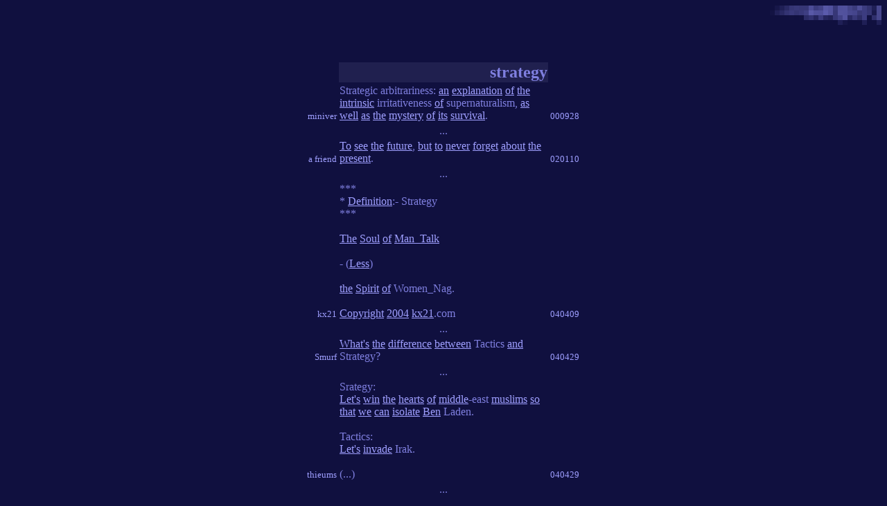

--- FILE ---
content_type: text/html; charset=utf-8
request_url: https://blather.newdream.net/s/strategy.html
body_size: 1913
content:
<html>
<head>
<title>strategy</title>
<style type="text/css">a.noline{text-decoration:none;}</style>
<script defer src="https://umami.tinker.space/script.js" data-website-id="96331c8b-1f60-4bce-85ed-c29a84ff3e5a"></script>

</head>
<body bgcolor=#10103f text=#7f7fdf link=#9f9fff vlink=#8888e8>

<table width=100% height=100% border=0 cellpadding=0 cellspacing=0>

<tr>
 <td></td>
 <td align=right valign=top height=28><a href="https://blather.newdream.net"><img src="../images/mos2.gif" width=162 height=28 border=0></a></td>
</tr>

<tr>
 <td colspan=2 valign=center align=center>


<table>
<tr>
 <td height=50 width=150></td>
</tr>
<tr>
 <td></td>
 <td width=300 align=right bgcolor=#20204f valign=center>
 <font size=+2><b>strategy</b></font>
 </td>
 <td width=150></td>
</tr>






<tr>
 <td align=right valign=bottom width=150>
 <font size=-1>
<a href="https://blather.newdream.net/cgi-bin/blather/who/name=miniver" class="noline">miniver</a>
 </font>
 </td>
 <td width=300 valign=top >
Strategic arbitrariness: <a href="https://blather.newdream.net/a/an.html">an</a> <a href="https://blather.newdream.net/e/explanation.html">explanation</a> <a href="https://blather.newdream.net/o/of.html">of</a> <a href="https://blather.newdream.net/t/the.html">the</a> <a href="https://blather.newdream.net/i/intrinsic.html">intrinsic</a> irritativeness <a href="https://blather.newdream.net/o/of.html">of</a> supernaturalism, <a href="https://blather.newdream.net/a/as.html">as</a> <a href="https://blather.newdream.net/w/well.html">well</a> <a href="https://blather.newdream.net/a/as.html">as</a> <a href="https://blather.newdream.net/t/the.html">the</a> <a href="https://blather.newdream.net/m/mystery.html">mystery</a> <a href="https://blather.newdream.net/o/of.html">of</a> <a href="https://blather.newdream.net/i/its.html">its</a> <a href="https://blather.newdream.net/s/survival.html">survival</a>. 
 </td>
 <td width=150 valign=bottom>
 <font size=-1>
<a href="https://blather.newdream.net/cgi-bin/blather/showday/day=000928" class="noline">000928</a>
 </font>
 </td>
</tr>
<tr>
 <td></td>
 <td align=center valign=center height=20>...</td>
 <td></td>
</tr>

<tr>
 <td align=right valign=bottom width=150>
 <font size=-1>
<a href="https://blather.newdream.net/cgi-bin/blather/who/name=a%20friend/email=afriend%40home%2Ecom" class="noline">a friend</a>
 </font>
 </td>
 <td width=300 valign=top >
<a href="https://blather.newdream.net/t/to.html">To</a> <a href="https://blather.newdream.net/s/see.html">see</a> <a href="https://blather.newdream.net/t/the.html">the</a> <a href="https://blather.newdream.net/f/future.html">future</a>, <a href="https://blather.newdream.net/b/but.html">but</a> <a href="https://blather.newdream.net/t/to.html">to</a> <a href="https://blather.newdream.net/n/never.html">never</a> <a href="https://blather.newdream.net/f/forget.html">forget</a> <a href="https://blather.newdream.net/a/about.html">about</a> <a href="https://blather.newdream.net/t/the.html">the</a> <a href="https://blather.newdream.net/p/present.html">present</a>. 
 </td>
 <td width=150 valign=bottom>
 <font size=-1>
<a href="https://blather.newdream.net/cgi-bin/blather/showday/day=020110" class="noline">020110</a>
 </font>
 </td>
</tr>
<tr>
 <td></td>
 <td align=center valign=center height=20>...</td>
 <td></td>
</tr>

<tr>
 <td align=right valign=bottom width=150>
 <font size=-1>
<a href="https://blather.newdream.net/cgi-bin/blather/who/name=kx21" class="noline">kx21</a>
 </font>
 </td>
 <td width=300 valign=top >
*** <br> * <a href="https://blather.newdream.net/d/definition.html">Definition</a>:- Strategy <br> *** <br> <br> <a href="https://blather.newdream.net/t/the.html">The</a> <a href="https://blather.newdream.net/s/soul.html">Soul</a> <a href="https://blather.newdream.net/o/of.html">of</a> <a href="https://blather.newdream.net/m/man_talk.html">Man_Talk</a> <br> <br> - (<a href="https://blather.newdream.net/l/less.html">Less</a>) <br> <br> <a href="https://blather.newdream.net/t/the.html">the</a> <a href="https://blather.newdream.net/s/spirit.html">Spirit</a> <a href="https://blather.newdream.net/o/of.html">of</a> Women_Nag. <br> <br> <a href="https://blather.newdream.net/c/copyright.html">Copyright</a> <a href="https://blather.newdream.net/2/2004.html">2004</a> <a href="https://blather.newdream.net/k/kx21.html">kx21</a>.com 
 </td>
 <td width=150 valign=bottom>
 <font size=-1>
<a href="https://blather.newdream.net/cgi-bin/blather/showday/day=040409" class="noline">040409</a>
 </font>
 </td>
</tr>
<tr>
 <td></td>
 <td align=center valign=center height=20>...</td>
 <td></td>
</tr>

<tr>
 <td align=right valign=bottom width=150>
 <font size=-1>
<a href="https://blather.newdream.net/cgi-bin/blather/who/name=Smurf" class="noline">Smurf</a>
 </font>
 </td>
 <td width=300 valign=top >
<a href="https://blather.newdream.net/w/what_s.html">What's</a> <a href="https://blather.newdream.net/t/the.html">the</a> <a href="https://blather.newdream.net/d/difference.html">difference</a> <a href="https://blather.newdream.net/b/between.html">between</a> Tactics <a href="https://blather.newdream.net/a/and.html">and</a> Strategy? 
 </td>
 <td width=150 valign=bottom>
 <font size=-1>
<a href="https://blather.newdream.net/cgi-bin/blather/showday/day=040429" class="noline">040429</a>
 </font>
 </td>
</tr>
<tr>
 <td></td>
 <td align=center valign=center height=20>...</td>
 <td></td>
</tr>

<tr>
 <td align=right valign=bottom width=150>
 <font size=-1>
<a href="https://blather.newdream.net/cgi-bin/blather/who/name=thieums" class="noline">thieums</a>
 </font>
 </td>
 <td width=300 valign=top >
Srategy: <br> <a href="https://blather.newdream.net/l/let_s.html">Let's</a> <a href="https://blather.newdream.net/w/win.html">win</a> <a href="https://blather.newdream.net/t/the.html">the</a> <a href="https://blather.newdream.net/h/hearts.html">hearts</a> <a href="https://blather.newdream.net/o/of.html">of</a> <a href="https://blather.newdream.net/m/middle.html">middle</a>-east <a href="https://blather.newdream.net/m/muslims.html">muslims</a> <a href="https://blather.newdream.net/s/so.html">so</a> <a href="https://blather.newdream.net/t/that.html">that</a> <a href="https://blather.newdream.net/w/we.html">we</a> <a href="https://blather.newdream.net/c/can.html">can</a> <a href="https://blather.newdream.net/i/isolate.html">isolate</a> <a href="https://blather.newdream.net/b/ben.html">Ben</a> Laden. <br> <br> Tactics: <br> <a href="https://blather.newdream.net/l/let_s.html">Let's</a> <a href="https://blather.newdream.net/i/invade.html">invade</a> Irak. <br> <br> (...) 
 </td>
 <td width=150 valign=bottom>
 <font size=-1>
<a href="https://blather.newdream.net/cgi-bin/blather/showday/day=040429" class="noline">040429</a>
 </font>
 </td>
</tr>
<tr>
 <td></td>
 <td align=center valign=center height=20>...</td>
 <td></td>
</tr>

<tr>
 <td align=right valign=bottom width=150>
 <font size=-1>
<a href="https://blather.newdream.net/cgi-bin/blather/who/name=kx21" class="noline">kx21</a>
 </font>
 </td>
 <td width=300 valign=top >
*** <br> * <a href="https://blather.newdream.net/u/us.html">US</a> <a href="https://blather.newdream.net/i/in.html">in</a> <a href="https://blather.newdream.net/i/iraq.html">Iraq</a> <br> *** <br> <br> <a href="https://blather.newdream.net/f/from.html">From</a> <a href="https://blather.newdream.net/n/now.html">now</a> <a href="https://blather.newdream.net/t/to.html">to</a> <a href="https://blather.newdream.net/3/30.html">30</a> <a href="https://blather.newdream.net/j/june.html">June</a> <a href="https://blather.newdream.net/2/2004.html">2004</a>:- <br> <br> * <a href="https://blather.newdream.net/c/cut_and_run.html">Cut_and_Run</a>... *, <br> <br> <a href="https://blather.newdream.net/b/by_hook_or_by_crook.html">by_Hook_or_by_Crook</a>... <br> <br> <br> <a href="https://blather.newdream.net/i/is.html">Is</a> <a href="https://blather.newdream.net/t/that.html">that</a> <a href="https://blather.newdream.net/t/the.html">the</a> <a href="https://blather.newdream.net/f/final_answer.html">final_answer</a>? <br> <br> <a href="https://blather.newdream.net/c/copyright.html">Copyright</a> <a href="https://blather.newdream.net/2/2004.html">2004</a> <a href="https://blather.newdream.net/k/kx21.html">kx21</a>.com 
 </td>
 <td width=150 valign=bottom>
 <font size=-1>
<a href="https://blather.newdream.net/cgi-bin/blather/showday/day=040429" class="noline">040429</a>
 </font>
 </td>
</tr>
<tr>
 <td></td>
 <td align=center valign=center height=20>...</td>
 <td></td>
</tr>

<tr>
 <td align=right valign=bottom width=150>
 <font size=-1>
<a href="https://blather.newdream.net/cgi-bin/blather/who/name=%2E%2E%2E" class="noline">...</a>
 </font>
 </td>
 <td width=300 valign=top >
<a href="https://blather.newdream.net/m/m.html">M</a> <a href="https://blather.newdream.net/o/observation.html">Observation</a>: * <a href="https://blather.newdream.net/t/the_reversal.html">The_Reversal</a> * 
 </td>
 <td width=150 valign=bottom>
 <font size=-1>
<a href="https://blather.newdream.net/cgi-bin/blather/showday/day=040429" class="noline">040429</a>
 </font>
 </td>
</tr>
<tr>
 <td></td>
 <td align=center valign=center height=20>...</td>
 <td></td>
</tr>

<tr>
 <td align=right valign=bottom width=150>
 <font size=-1>
<a href="https://blather.newdream.net/cgi-bin/blather/who/name=5%20minutes%20ago" class="noline">5 minutes ago</a>
 </font>
 </td>
 <td width=300 valign=top >
<a href="https://blather.newdream.net/i/iraq.html">Iraq</a> <a href="https://blather.newdream.net/w/war.html">War</a> Compels <a href="https://blather.newdream.net/p/pentagon.html">Pentagon</a> <a href="https://blather.newdream.net/t/to.html">to</a> Rethink <a href="https://blather.newdream.net/b/big.html">Big</a>-Picture Strategy <br> <br> <a href="https://blather.newdream.net/3/3112005.html">3112005</a> 
 </td>
 <td width=150 valign=bottom>
 <font size=-1>
<a href="https://blather.newdream.net/cgi-bin/blather/showday/day=050311" class="noline">050311</a>
 </font>
 </td>
</tr>
<tr>
 <td></td>
 <td align=center valign=center height=20>...</td>
 <td></td>
</tr>

<tr>
 <td align=right valign=bottom width=150>
 <font size=-1>
<a href="https://blather.newdream.net/cgi-bin/blather/who/name=%22" class="noline">"</a>
 </font>
 </td>
 <td width=300 valign=top >
"<a href="https://blather.newdream.net/o/our.html">Our</a> enemy's <a href="https://blather.newdream.net/m/metric.html">metric</a> <a href="https://blather.newdream.net/i/is.html">is</a> protracting conflicts <a href="https://blather.newdream.net/t/to.html">to</a> <a href="https://blather.newdream.net/3/3.html">3</a>,000 <a href="https://blather.newdream.net/d/days.html">days</a> <a href="https://blather.newdream.net/o/or.html">or</a> <a href="https://blather.newdream.net/m/more.html">more</a>," <br> <br> 'Prolonged insurgency, <a href="https://blather.newdream.net/d/death.html">death</a> <a href="https://blather.newdream.net/b/by.html">by</a> <a href="https://blather.newdream.net/a/a.html">a</a> <a href="https://blather.newdream.net/t/thousand.html">thousand</a> <a href="https://blather.newdream.net/c/cuts.html">cuts</a>, <a href="https://blather.newdream.net/i/is.html">is</a> <a href="https://blather.newdream.net/t/their.html">their</a> <a href="https://blather.newdream.net/a/answer.html">answer</a> <a href="https://blather.newdream.net/t/to.html">to</a> <br> "<a href="https://blather.newdream.net/s/shock_and_awe.html">shock_and_awe</a>."' 
 </td>
 <td width=150 valign=bottom>
 <font size=-1>
<a href="https://blather.newdream.net/cgi-bin/blather/showday/day=050311" class="noline">050311</a>
 </font>
 </td>
</tr>
<tr>
 <td></td>
 <td align=center valign=center height=20>...</td>
 <td></td>
</tr>

<tr>
 <td align=right valign=bottom width=150>
 <font size=-1>
<a href="https://blather.newdream.net/cgi-bin/blather/who/name=25%20minutes%20ag0" class="noline">25 minutes ag0</a>
 </font>
 </td>
 <td width=300 valign=top >
<a href="https://blather.newdream.net/p/philippines.html">Philippines</a> pleads <a href="https://blather.newdream.net/w/with.html">with</a> Iraqi militants <a href="https://blather.newdream.net/n/not.html">not</a> <a href="https://blather.newdream.net/t/to.html">to</a> <a href="https://blather.newdream.net/k/kill.html">kill</a> Filipino captive <br> <br> <a href="https://blather.newdream.net/3/3112005.html">3112005</a> 
 </td>
 <td width=150 valign=bottom>
 <font size=-1>
<a href="https://blather.newdream.net/cgi-bin/blather/showday/day=050311" class="noline">050311</a>
 </font>
 </td>
</tr>
<tr>
 <td height=1></td>
</tr>

<tr>
 <td></td>
 <td align=right valign=top>
 <font size=-1>
what's it to you?<br>
<a href="https://blather.newdream.net/cgi-bin/blather/who">who</a>
<a href="https://blather.newdream.net/cgi-bin/blather/random/from=strategy">go</a>
 </font>
 </td>
 <td valign=top height=200>
 <font size=-1>
<a href="https://blather.newdream.net/cgi-bin/blather/addform/word=strategy">blather</a> <br>
<a href="https://blather.newdream.net/cgi-bin/blather/refs/word=strategy">from</a>
 </font>
 </td>
</tr>
</table>


 </td>
</tr>

</table>

</body>
</html>

